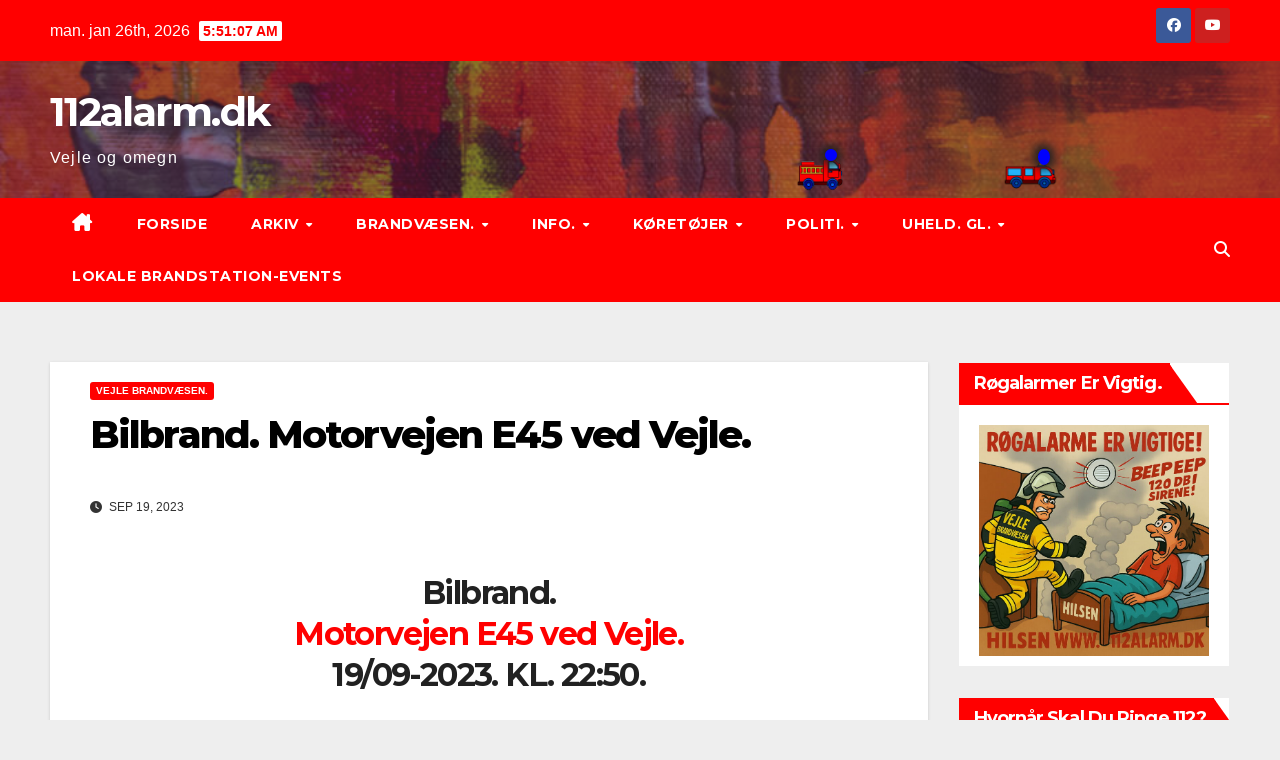

--- FILE ---
content_type: text/html; charset=utf-8
request_url: https://www.google.com/recaptcha/api2/anchor?ar=1&k=6LfczfwhAAAAAAoqvUPPh5XBJeM9BLO2q3UZjjCl&co=aHR0cHM6Ly93d3cuMTEyYWxhcm0uZGs6NDQz&hl=en&v=PoyoqOPhxBO7pBk68S4YbpHZ&size=invisible&anchor-ms=20000&execute-ms=30000&cb=yqne6isgwwt3
body_size: 48655
content:
<!DOCTYPE HTML><html dir="ltr" lang="en"><head><meta http-equiv="Content-Type" content="text/html; charset=UTF-8">
<meta http-equiv="X-UA-Compatible" content="IE=edge">
<title>reCAPTCHA</title>
<style type="text/css">
/* cyrillic-ext */
@font-face {
  font-family: 'Roboto';
  font-style: normal;
  font-weight: 400;
  font-stretch: 100%;
  src: url(//fonts.gstatic.com/s/roboto/v48/KFO7CnqEu92Fr1ME7kSn66aGLdTylUAMa3GUBHMdazTgWw.woff2) format('woff2');
  unicode-range: U+0460-052F, U+1C80-1C8A, U+20B4, U+2DE0-2DFF, U+A640-A69F, U+FE2E-FE2F;
}
/* cyrillic */
@font-face {
  font-family: 'Roboto';
  font-style: normal;
  font-weight: 400;
  font-stretch: 100%;
  src: url(//fonts.gstatic.com/s/roboto/v48/KFO7CnqEu92Fr1ME7kSn66aGLdTylUAMa3iUBHMdazTgWw.woff2) format('woff2');
  unicode-range: U+0301, U+0400-045F, U+0490-0491, U+04B0-04B1, U+2116;
}
/* greek-ext */
@font-face {
  font-family: 'Roboto';
  font-style: normal;
  font-weight: 400;
  font-stretch: 100%;
  src: url(//fonts.gstatic.com/s/roboto/v48/KFO7CnqEu92Fr1ME7kSn66aGLdTylUAMa3CUBHMdazTgWw.woff2) format('woff2');
  unicode-range: U+1F00-1FFF;
}
/* greek */
@font-face {
  font-family: 'Roboto';
  font-style: normal;
  font-weight: 400;
  font-stretch: 100%;
  src: url(//fonts.gstatic.com/s/roboto/v48/KFO7CnqEu92Fr1ME7kSn66aGLdTylUAMa3-UBHMdazTgWw.woff2) format('woff2');
  unicode-range: U+0370-0377, U+037A-037F, U+0384-038A, U+038C, U+038E-03A1, U+03A3-03FF;
}
/* math */
@font-face {
  font-family: 'Roboto';
  font-style: normal;
  font-weight: 400;
  font-stretch: 100%;
  src: url(//fonts.gstatic.com/s/roboto/v48/KFO7CnqEu92Fr1ME7kSn66aGLdTylUAMawCUBHMdazTgWw.woff2) format('woff2');
  unicode-range: U+0302-0303, U+0305, U+0307-0308, U+0310, U+0312, U+0315, U+031A, U+0326-0327, U+032C, U+032F-0330, U+0332-0333, U+0338, U+033A, U+0346, U+034D, U+0391-03A1, U+03A3-03A9, U+03B1-03C9, U+03D1, U+03D5-03D6, U+03F0-03F1, U+03F4-03F5, U+2016-2017, U+2034-2038, U+203C, U+2040, U+2043, U+2047, U+2050, U+2057, U+205F, U+2070-2071, U+2074-208E, U+2090-209C, U+20D0-20DC, U+20E1, U+20E5-20EF, U+2100-2112, U+2114-2115, U+2117-2121, U+2123-214F, U+2190, U+2192, U+2194-21AE, U+21B0-21E5, U+21F1-21F2, U+21F4-2211, U+2213-2214, U+2216-22FF, U+2308-230B, U+2310, U+2319, U+231C-2321, U+2336-237A, U+237C, U+2395, U+239B-23B7, U+23D0, U+23DC-23E1, U+2474-2475, U+25AF, U+25B3, U+25B7, U+25BD, U+25C1, U+25CA, U+25CC, U+25FB, U+266D-266F, U+27C0-27FF, U+2900-2AFF, U+2B0E-2B11, U+2B30-2B4C, U+2BFE, U+3030, U+FF5B, U+FF5D, U+1D400-1D7FF, U+1EE00-1EEFF;
}
/* symbols */
@font-face {
  font-family: 'Roboto';
  font-style: normal;
  font-weight: 400;
  font-stretch: 100%;
  src: url(//fonts.gstatic.com/s/roboto/v48/KFO7CnqEu92Fr1ME7kSn66aGLdTylUAMaxKUBHMdazTgWw.woff2) format('woff2');
  unicode-range: U+0001-000C, U+000E-001F, U+007F-009F, U+20DD-20E0, U+20E2-20E4, U+2150-218F, U+2190, U+2192, U+2194-2199, U+21AF, U+21E6-21F0, U+21F3, U+2218-2219, U+2299, U+22C4-22C6, U+2300-243F, U+2440-244A, U+2460-24FF, U+25A0-27BF, U+2800-28FF, U+2921-2922, U+2981, U+29BF, U+29EB, U+2B00-2BFF, U+4DC0-4DFF, U+FFF9-FFFB, U+10140-1018E, U+10190-1019C, U+101A0, U+101D0-101FD, U+102E0-102FB, U+10E60-10E7E, U+1D2C0-1D2D3, U+1D2E0-1D37F, U+1F000-1F0FF, U+1F100-1F1AD, U+1F1E6-1F1FF, U+1F30D-1F30F, U+1F315, U+1F31C, U+1F31E, U+1F320-1F32C, U+1F336, U+1F378, U+1F37D, U+1F382, U+1F393-1F39F, U+1F3A7-1F3A8, U+1F3AC-1F3AF, U+1F3C2, U+1F3C4-1F3C6, U+1F3CA-1F3CE, U+1F3D4-1F3E0, U+1F3ED, U+1F3F1-1F3F3, U+1F3F5-1F3F7, U+1F408, U+1F415, U+1F41F, U+1F426, U+1F43F, U+1F441-1F442, U+1F444, U+1F446-1F449, U+1F44C-1F44E, U+1F453, U+1F46A, U+1F47D, U+1F4A3, U+1F4B0, U+1F4B3, U+1F4B9, U+1F4BB, U+1F4BF, U+1F4C8-1F4CB, U+1F4D6, U+1F4DA, U+1F4DF, U+1F4E3-1F4E6, U+1F4EA-1F4ED, U+1F4F7, U+1F4F9-1F4FB, U+1F4FD-1F4FE, U+1F503, U+1F507-1F50B, U+1F50D, U+1F512-1F513, U+1F53E-1F54A, U+1F54F-1F5FA, U+1F610, U+1F650-1F67F, U+1F687, U+1F68D, U+1F691, U+1F694, U+1F698, U+1F6AD, U+1F6B2, U+1F6B9-1F6BA, U+1F6BC, U+1F6C6-1F6CF, U+1F6D3-1F6D7, U+1F6E0-1F6EA, U+1F6F0-1F6F3, U+1F6F7-1F6FC, U+1F700-1F7FF, U+1F800-1F80B, U+1F810-1F847, U+1F850-1F859, U+1F860-1F887, U+1F890-1F8AD, U+1F8B0-1F8BB, U+1F8C0-1F8C1, U+1F900-1F90B, U+1F93B, U+1F946, U+1F984, U+1F996, U+1F9E9, U+1FA00-1FA6F, U+1FA70-1FA7C, U+1FA80-1FA89, U+1FA8F-1FAC6, U+1FACE-1FADC, U+1FADF-1FAE9, U+1FAF0-1FAF8, U+1FB00-1FBFF;
}
/* vietnamese */
@font-face {
  font-family: 'Roboto';
  font-style: normal;
  font-weight: 400;
  font-stretch: 100%;
  src: url(//fonts.gstatic.com/s/roboto/v48/KFO7CnqEu92Fr1ME7kSn66aGLdTylUAMa3OUBHMdazTgWw.woff2) format('woff2');
  unicode-range: U+0102-0103, U+0110-0111, U+0128-0129, U+0168-0169, U+01A0-01A1, U+01AF-01B0, U+0300-0301, U+0303-0304, U+0308-0309, U+0323, U+0329, U+1EA0-1EF9, U+20AB;
}
/* latin-ext */
@font-face {
  font-family: 'Roboto';
  font-style: normal;
  font-weight: 400;
  font-stretch: 100%;
  src: url(//fonts.gstatic.com/s/roboto/v48/KFO7CnqEu92Fr1ME7kSn66aGLdTylUAMa3KUBHMdazTgWw.woff2) format('woff2');
  unicode-range: U+0100-02BA, U+02BD-02C5, U+02C7-02CC, U+02CE-02D7, U+02DD-02FF, U+0304, U+0308, U+0329, U+1D00-1DBF, U+1E00-1E9F, U+1EF2-1EFF, U+2020, U+20A0-20AB, U+20AD-20C0, U+2113, U+2C60-2C7F, U+A720-A7FF;
}
/* latin */
@font-face {
  font-family: 'Roboto';
  font-style: normal;
  font-weight: 400;
  font-stretch: 100%;
  src: url(//fonts.gstatic.com/s/roboto/v48/KFO7CnqEu92Fr1ME7kSn66aGLdTylUAMa3yUBHMdazQ.woff2) format('woff2');
  unicode-range: U+0000-00FF, U+0131, U+0152-0153, U+02BB-02BC, U+02C6, U+02DA, U+02DC, U+0304, U+0308, U+0329, U+2000-206F, U+20AC, U+2122, U+2191, U+2193, U+2212, U+2215, U+FEFF, U+FFFD;
}
/* cyrillic-ext */
@font-face {
  font-family: 'Roboto';
  font-style: normal;
  font-weight: 500;
  font-stretch: 100%;
  src: url(//fonts.gstatic.com/s/roboto/v48/KFO7CnqEu92Fr1ME7kSn66aGLdTylUAMa3GUBHMdazTgWw.woff2) format('woff2');
  unicode-range: U+0460-052F, U+1C80-1C8A, U+20B4, U+2DE0-2DFF, U+A640-A69F, U+FE2E-FE2F;
}
/* cyrillic */
@font-face {
  font-family: 'Roboto';
  font-style: normal;
  font-weight: 500;
  font-stretch: 100%;
  src: url(//fonts.gstatic.com/s/roboto/v48/KFO7CnqEu92Fr1ME7kSn66aGLdTylUAMa3iUBHMdazTgWw.woff2) format('woff2');
  unicode-range: U+0301, U+0400-045F, U+0490-0491, U+04B0-04B1, U+2116;
}
/* greek-ext */
@font-face {
  font-family: 'Roboto';
  font-style: normal;
  font-weight: 500;
  font-stretch: 100%;
  src: url(//fonts.gstatic.com/s/roboto/v48/KFO7CnqEu92Fr1ME7kSn66aGLdTylUAMa3CUBHMdazTgWw.woff2) format('woff2');
  unicode-range: U+1F00-1FFF;
}
/* greek */
@font-face {
  font-family: 'Roboto';
  font-style: normal;
  font-weight: 500;
  font-stretch: 100%;
  src: url(//fonts.gstatic.com/s/roboto/v48/KFO7CnqEu92Fr1ME7kSn66aGLdTylUAMa3-UBHMdazTgWw.woff2) format('woff2');
  unicode-range: U+0370-0377, U+037A-037F, U+0384-038A, U+038C, U+038E-03A1, U+03A3-03FF;
}
/* math */
@font-face {
  font-family: 'Roboto';
  font-style: normal;
  font-weight: 500;
  font-stretch: 100%;
  src: url(//fonts.gstatic.com/s/roboto/v48/KFO7CnqEu92Fr1ME7kSn66aGLdTylUAMawCUBHMdazTgWw.woff2) format('woff2');
  unicode-range: U+0302-0303, U+0305, U+0307-0308, U+0310, U+0312, U+0315, U+031A, U+0326-0327, U+032C, U+032F-0330, U+0332-0333, U+0338, U+033A, U+0346, U+034D, U+0391-03A1, U+03A3-03A9, U+03B1-03C9, U+03D1, U+03D5-03D6, U+03F0-03F1, U+03F4-03F5, U+2016-2017, U+2034-2038, U+203C, U+2040, U+2043, U+2047, U+2050, U+2057, U+205F, U+2070-2071, U+2074-208E, U+2090-209C, U+20D0-20DC, U+20E1, U+20E5-20EF, U+2100-2112, U+2114-2115, U+2117-2121, U+2123-214F, U+2190, U+2192, U+2194-21AE, U+21B0-21E5, U+21F1-21F2, U+21F4-2211, U+2213-2214, U+2216-22FF, U+2308-230B, U+2310, U+2319, U+231C-2321, U+2336-237A, U+237C, U+2395, U+239B-23B7, U+23D0, U+23DC-23E1, U+2474-2475, U+25AF, U+25B3, U+25B7, U+25BD, U+25C1, U+25CA, U+25CC, U+25FB, U+266D-266F, U+27C0-27FF, U+2900-2AFF, U+2B0E-2B11, U+2B30-2B4C, U+2BFE, U+3030, U+FF5B, U+FF5D, U+1D400-1D7FF, U+1EE00-1EEFF;
}
/* symbols */
@font-face {
  font-family: 'Roboto';
  font-style: normal;
  font-weight: 500;
  font-stretch: 100%;
  src: url(//fonts.gstatic.com/s/roboto/v48/KFO7CnqEu92Fr1ME7kSn66aGLdTylUAMaxKUBHMdazTgWw.woff2) format('woff2');
  unicode-range: U+0001-000C, U+000E-001F, U+007F-009F, U+20DD-20E0, U+20E2-20E4, U+2150-218F, U+2190, U+2192, U+2194-2199, U+21AF, U+21E6-21F0, U+21F3, U+2218-2219, U+2299, U+22C4-22C6, U+2300-243F, U+2440-244A, U+2460-24FF, U+25A0-27BF, U+2800-28FF, U+2921-2922, U+2981, U+29BF, U+29EB, U+2B00-2BFF, U+4DC0-4DFF, U+FFF9-FFFB, U+10140-1018E, U+10190-1019C, U+101A0, U+101D0-101FD, U+102E0-102FB, U+10E60-10E7E, U+1D2C0-1D2D3, U+1D2E0-1D37F, U+1F000-1F0FF, U+1F100-1F1AD, U+1F1E6-1F1FF, U+1F30D-1F30F, U+1F315, U+1F31C, U+1F31E, U+1F320-1F32C, U+1F336, U+1F378, U+1F37D, U+1F382, U+1F393-1F39F, U+1F3A7-1F3A8, U+1F3AC-1F3AF, U+1F3C2, U+1F3C4-1F3C6, U+1F3CA-1F3CE, U+1F3D4-1F3E0, U+1F3ED, U+1F3F1-1F3F3, U+1F3F5-1F3F7, U+1F408, U+1F415, U+1F41F, U+1F426, U+1F43F, U+1F441-1F442, U+1F444, U+1F446-1F449, U+1F44C-1F44E, U+1F453, U+1F46A, U+1F47D, U+1F4A3, U+1F4B0, U+1F4B3, U+1F4B9, U+1F4BB, U+1F4BF, U+1F4C8-1F4CB, U+1F4D6, U+1F4DA, U+1F4DF, U+1F4E3-1F4E6, U+1F4EA-1F4ED, U+1F4F7, U+1F4F9-1F4FB, U+1F4FD-1F4FE, U+1F503, U+1F507-1F50B, U+1F50D, U+1F512-1F513, U+1F53E-1F54A, U+1F54F-1F5FA, U+1F610, U+1F650-1F67F, U+1F687, U+1F68D, U+1F691, U+1F694, U+1F698, U+1F6AD, U+1F6B2, U+1F6B9-1F6BA, U+1F6BC, U+1F6C6-1F6CF, U+1F6D3-1F6D7, U+1F6E0-1F6EA, U+1F6F0-1F6F3, U+1F6F7-1F6FC, U+1F700-1F7FF, U+1F800-1F80B, U+1F810-1F847, U+1F850-1F859, U+1F860-1F887, U+1F890-1F8AD, U+1F8B0-1F8BB, U+1F8C0-1F8C1, U+1F900-1F90B, U+1F93B, U+1F946, U+1F984, U+1F996, U+1F9E9, U+1FA00-1FA6F, U+1FA70-1FA7C, U+1FA80-1FA89, U+1FA8F-1FAC6, U+1FACE-1FADC, U+1FADF-1FAE9, U+1FAF0-1FAF8, U+1FB00-1FBFF;
}
/* vietnamese */
@font-face {
  font-family: 'Roboto';
  font-style: normal;
  font-weight: 500;
  font-stretch: 100%;
  src: url(//fonts.gstatic.com/s/roboto/v48/KFO7CnqEu92Fr1ME7kSn66aGLdTylUAMa3OUBHMdazTgWw.woff2) format('woff2');
  unicode-range: U+0102-0103, U+0110-0111, U+0128-0129, U+0168-0169, U+01A0-01A1, U+01AF-01B0, U+0300-0301, U+0303-0304, U+0308-0309, U+0323, U+0329, U+1EA0-1EF9, U+20AB;
}
/* latin-ext */
@font-face {
  font-family: 'Roboto';
  font-style: normal;
  font-weight: 500;
  font-stretch: 100%;
  src: url(//fonts.gstatic.com/s/roboto/v48/KFO7CnqEu92Fr1ME7kSn66aGLdTylUAMa3KUBHMdazTgWw.woff2) format('woff2');
  unicode-range: U+0100-02BA, U+02BD-02C5, U+02C7-02CC, U+02CE-02D7, U+02DD-02FF, U+0304, U+0308, U+0329, U+1D00-1DBF, U+1E00-1E9F, U+1EF2-1EFF, U+2020, U+20A0-20AB, U+20AD-20C0, U+2113, U+2C60-2C7F, U+A720-A7FF;
}
/* latin */
@font-face {
  font-family: 'Roboto';
  font-style: normal;
  font-weight: 500;
  font-stretch: 100%;
  src: url(//fonts.gstatic.com/s/roboto/v48/KFO7CnqEu92Fr1ME7kSn66aGLdTylUAMa3yUBHMdazQ.woff2) format('woff2');
  unicode-range: U+0000-00FF, U+0131, U+0152-0153, U+02BB-02BC, U+02C6, U+02DA, U+02DC, U+0304, U+0308, U+0329, U+2000-206F, U+20AC, U+2122, U+2191, U+2193, U+2212, U+2215, U+FEFF, U+FFFD;
}
/* cyrillic-ext */
@font-face {
  font-family: 'Roboto';
  font-style: normal;
  font-weight: 900;
  font-stretch: 100%;
  src: url(//fonts.gstatic.com/s/roboto/v48/KFO7CnqEu92Fr1ME7kSn66aGLdTylUAMa3GUBHMdazTgWw.woff2) format('woff2');
  unicode-range: U+0460-052F, U+1C80-1C8A, U+20B4, U+2DE0-2DFF, U+A640-A69F, U+FE2E-FE2F;
}
/* cyrillic */
@font-face {
  font-family: 'Roboto';
  font-style: normal;
  font-weight: 900;
  font-stretch: 100%;
  src: url(//fonts.gstatic.com/s/roboto/v48/KFO7CnqEu92Fr1ME7kSn66aGLdTylUAMa3iUBHMdazTgWw.woff2) format('woff2');
  unicode-range: U+0301, U+0400-045F, U+0490-0491, U+04B0-04B1, U+2116;
}
/* greek-ext */
@font-face {
  font-family: 'Roboto';
  font-style: normal;
  font-weight: 900;
  font-stretch: 100%;
  src: url(//fonts.gstatic.com/s/roboto/v48/KFO7CnqEu92Fr1ME7kSn66aGLdTylUAMa3CUBHMdazTgWw.woff2) format('woff2');
  unicode-range: U+1F00-1FFF;
}
/* greek */
@font-face {
  font-family: 'Roboto';
  font-style: normal;
  font-weight: 900;
  font-stretch: 100%;
  src: url(//fonts.gstatic.com/s/roboto/v48/KFO7CnqEu92Fr1ME7kSn66aGLdTylUAMa3-UBHMdazTgWw.woff2) format('woff2');
  unicode-range: U+0370-0377, U+037A-037F, U+0384-038A, U+038C, U+038E-03A1, U+03A3-03FF;
}
/* math */
@font-face {
  font-family: 'Roboto';
  font-style: normal;
  font-weight: 900;
  font-stretch: 100%;
  src: url(//fonts.gstatic.com/s/roboto/v48/KFO7CnqEu92Fr1ME7kSn66aGLdTylUAMawCUBHMdazTgWw.woff2) format('woff2');
  unicode-range: U+0302-0303, U+0305, U+0307-0308, U+0310, U+0312, U+0315, U+031A, U+0326-0327, U+032C, U+032F-0330, U+0332-0333, U+0338, U+033A, U+0346, U+034D, U+0391-03A1, U+03A3-03A9, U+03B1-03C9, U+03D1, U+03D5-03D6, U+03F0-03F1, U+03F4-03F5, U+2016-2017, U+2034-2038, U+203C, U+2040, U+2043, U+2047, U+2050, U+2057, U+205F, U+2070-2071, U+2074-208E, U+2090-209C, U+20D0-20DC, U+20E1, U+20E5-20EF, U+2100-2112, U+2114-2115, U+2117-2121, U+2123-214F, U+2190, U+2192, U+2194-21AE, U+21B0-21E5, U+21F1-21F2, U+21F4-2211, U+2213-2214, U+2216-22FF, U+2308-230B, U+2310, U+2319, U+231C-2321, U+2336-237A, U+237C, U+2395, U+239B-23B7, U+23D0, U+23DC-23E1, U+2474-2475, U+25AF, U+25B3, U+25B7, U+25BD, U+25C1, U+25CA, U+25CC, U+25FB, U+266D-266F, U+27C0-27FF, U+2900-2AFF, U+2B0E-2B11, U+2B30-2B4C, U+2BFE, U+3030, U+FF5B, U+FF5D, U+1D400-1D7FF, U+1EE00-1EEFF;
}
/* symbols */
@font-face {
  font-family: 'Roboto';
  font-style: normal;
  font-weight: 900;
  font-stretch: 100%;
  src: url(//fonts.gstatic.com/s/roboto/v48/KFO7CnqEu92Fr1ME7kSn66aGLdTylUAMaxKUBHMdazTgWw.woff2) format('woff2');
  unicode-range: U+0001-000C, U+000E-001F, U+007F-009F, U+20DD-20E0, U+20E2-20E4, U+2150-218F, U+2190, U+2192, U+2194-2199, U+21AF, U+21E6-21F0, U+21F3, U+2218-2219, U+2299, U+22C4-22C6, U+2300-243F, U+2440-244A, U+2460-24FF, U+25A0-27BF, U+2800-28FF, U+2921-2922, U+2981, U+29BF, U+29EB, U+2B00-2BFF, U+4DC0-4DFF, U+FFF9-FFFB, U+10140-1018E, U+10190-1019C, U+101A0, U+101D0-101FD, U+102E0-102FB, U+10E60-10E7E, U+1D2C0-1D2D3, U+1D2E0-1D37F, U+1F000-1F0FF, U+1F100-1F1AD, U+1F1E6-1F1FF, U+1F30D-1F30F, U+1F315, U+1F31C, U+1F31E, U+1F320-1F32C, U+1F336, U+1F378, U+1F37D, U+1F382, U+1F393-1F39F, U+1F3A7-1F3A8, U+1F3AC-1F3AF, U+1F3C2, U+1F3C4-1F3C6, U+1F3CA-1F3CE, U+1F3D4-1F3E0, U+1F3ED, U+1F3F1-1F3F3, U+1F3F5-1F3F7, U+1F408, U+1F415, U+1F41F, U+1F426, U+1F43F, U+1F441-1F442, U+1F444, U+1F446-1F449, U+1F44C-1F44E, U+1F453, U+1F46A, U+1F47D, U+1F4A3, U+1F4B0, U+1F4B3, U+1F4B9, U+1F4BB, U+1F4BF, U+1F4C8-1F4CB, U+1F4D6, U+1F4DA, U+1F4DF, U+1F4E3-1F4E6, U+1F4EA-1F4ED, U+1F4F7, U+1F4F9-1F4FB, U+1F4FD-1F4FE, U+1F503, U+1F507-1F50B, U+1F50D, U+1F512-1F513, U+1F53E-1F54A, U+1F54F-1F5FA, U+1F610, U+1F650-1F67F, U+1F687, U+1F68D, U+1F691, U+1F694, U+1F698, U+1F6AD, U+1F6B2, U+1F6B9-1F6BA, U+1F6BC, U+1F6C6-1F6CF, U+1F6D3-1F6D7, U+1F6E0-1F6EA, U+1F6F0-1F6F3, U+1F6F7-1F6FC, U+1F700-1F7FF, U+1F800-1F80B, U+1F810-1F847, U+1F850-1F859, U+1F860-1F887, U+1F890-1F8AD, U+1F8B0-1F8BB, U+1F8C0-1F8C1, U+1F900-1F90B, U+1F93B, U+1F946, U+1F984, U+1F996, U+1F9E9, U+1FA00-1FA6F, U+1FA70-1FA7C, U+1FA80-1FA89, U+1FA8F-1FAC6, U+1FACE-1FADC, U+1FADF-1FAE9, U+1FAF0-1FAF8, U+1FB00-1FBFF;
}
/* vietnamese */
@font-face {
  font-family: 'Roboto';
  font-style: normal;
  font-weight: 900;
  font-stretch: 100%;
  src: url(//fonts.gstatic.com/s/roboto/v48/KFO7CnqEu92Fr1ME7kSn66aGLdTylUAMa3OUBHMdazTgWw.woff2) format('woff2');
  unicode-range: U+0102-0103, U+0110-0111, U+0128-0129, U+0168-0169, U+01A0-01A1, U+01AF-01B0, U+0300-0301, U+0303-0304, U+0308-0309, U+0323, U+0329, U+1EA0-1EF9, U+20AB;
}
/* latin-ext */
@font-face {
  font-family: 'Roboto';
  font-style: normal;
  font-weight: 900;
  font-stretch: 100%;
  src: url(//fonts.gstatic.com/s/roboto/v48/KFO7CnqEu92Fr1ME7kSn66aGLdTylUAMa3KUBHMdazTgWw.woff2) format('woff2');
  unicode-range: U+0100-02BA, U+02BD-02C5, U+02C7-02CC, U+02CE-02D7, U+02DD-02FF, U+0304, U+0308, U+0329, U+1D00-1DBF, U+1E00-1E9F, U+1EF2-1EFF, U+2020, U+20A0-20AB, U+20AD-20C0, U+2113, U+2C60-2C7F, U+A720-A7FF;
}
/* latin */
@font-face {
  font-family: 'Roboto';
  font-style: normal;
  font-weight: 900;
  font-stretch: 100%;
  src: url(//fonts.gstatic.com/s/roboto/v48/KFO7CnqEu92Fr1ME7kSn66aGLdTylUAMa3yUBHMdazQ.woff2) format('woff2');
  unicode-range: U+0000-00FF, U+0131, U+0152-0153, U+02BB-02BC, U+02C6, U+02DA, U+02DC, U+0304, U+0308, U+0329, U+2000-206F, U+20AC, U+2122, U+2191, U+2193, U+2212, U+2215, U+FEFF, U+FFFD;
}

</style>
<link rel="stylesheet" type="text/css" href="https://www.gstatic.com/recaptcha/releases/PoyoqOPhxBO7pBk68S4YbpHZ/styles__ltr.css">
<script nonce="VA-y9l65NoCZyTRamujCaQ" type="text/javascript">window['__recaptcha_api'] = 'https://www.google.com/recaptcha/api2/';</script>
<script type="text/javascript" src="https://www.gstatic.com/recaptcha/releases/PoyoqOPhxBO7pBk68S4YbpHZ/recaptcha__en.js" nonce="VA-y9l65NoCZyTRamujCaQ">
      
    </script></head>
<body><div id="rc-anchor-alert" class="rc-anchor-alert"></div>
<input type="hidden" id="recaptcha-token" value="[base64]">
<script type="text/javascript" nonce="VA-y9l65NoCZyTRamujCaQ">
      recaptcha.anchor.Main.init("[\x22ainput\x22,[\x22bgdata\x22,\x22\x22,\[base64]/[base64]/[base64]/[base64]/[base64]/UltsKytdPUU6KEU8MjA0OD9SW2wrK109RT4+NnwxOTI6KChFJjY0NTEyKT09NTUyOTYmJk0rMTxjLmxlbmd0aCYmKGMuY2hhckNvZGVBdChNKzEpJjY0NTEyKT09NTYzMjA/[base64]/[base64]/[base64]/[base64]/[base64]/[base64]/[base64]\x22,\[base64]\x22,\x22w5R7w5fDqcKPwpMBXhjCocKBwow+wpRSwq/CjMKIw5rDik9jazBQw5hFG04VRCPDnMKwwqt4cGlWc24xwr3CnH7DqXzDljzCtj/Do8KKUCoFw4fDtB1Uw5zCr8OYAgbDv8OXeMK8wqZ3SsKQw5BVODzDrm7DnXfDmlpXwrlVw6crY8KFw7kfwrB1MhV4w7vCtjnDp3Evw6xcainClcKqbDIJwoo8S8OafMOwwp3DucKqU11swr0lwr0oK8Otw5I9KsK/[base64]/DsnhVIcOVwrJYwo/DsylBwpNVXsOlUMKlwoTCj8KBwrDCh3U8wqJywqXCkMO6wrrDs37Dk8OYPMK1wqzCqwZSK2sWDgfCscKrwpllw75wwrE1D8KpPMKmwqrDnBXCmw0lw6xbMnHDucKEwo1SaEp/I8KVwpsqacOHQG1jw6ASwqRFGy3Ci8OPw5/CucOBJxxUw4/[base64]/DmcK2w7I/DwnDs8OvQ3BNN8KowpnCmsK3w4rDo8OWwpXDscOvw4HChV5ef8KpwpkOQTwFw5jDtB7DrcO7w73DosOrbMOgwrzCvMK2wpHCjQ5HwpM3f8OZwqlmwqJkw4jDrMOxM3HCkVrCvRBIwpQ4O8ORwpvDqcKUY8Orw5zCqsKAw75zADXDgMKxwq/CqMOdQnHDuFNVwqLDviMRw4XCln/ChWNHcFVXQMOeAEl6VETDs37Cv8OJwq7ClcOWBl/Ci0HCjRMiXxvCpsOMw7l+w5FBwr54woEtRTDCsVXDr8O2WMOVCsKdT2MMwrHCmFsxw57CpFDCqMOrXsOmfyzCpsOzwrbDvMKow5Ijw6HCgsOWwo/DqG5PwpR1KHPDu8Khw7zCh8KoXTEqEg0+w6oCTsKDwrFyF8OJw6vDocOZwoTDqsKGw7dsw4DDnsOQw6pTwoVcw5/Cr1AnWcKNSGNPw7/Dg8Omwr59w7QFw4TDnxUmeMKJKsOxCEQFI1EqHykPVlvCmS/[base64]/DvMOICVx9CG0ab8O7EmAXw6pVLcOtw5PCunxJKULCnT7CnTMXZcO7wol6Q2YvPjfCu8K/[base64]/wp7DpMKnQ8OUCsOgwqJUwofCkF7Cs8KPFSJdeMO8RcK2CQxkCn/[base64]/DtMK1wqTCi1zClsKUXzBbUSHCkBHDgsOeFMKQeVHCg8OiC0ojdMOAVXPCjsKPHMOww4drY2o1w6vDj8KEwpnDhCkbwqjDjMKTDMKRK8OAXhHDhUFCdB/[base64]/NjU0wr7DgcKAfHnDvcKuCV3DoXPDrTzDtisIZsOxFMOCGcOXw5E4w4QvwpnCnMKdwo3ChyrCksK1wrYIw4/Du2zDn15tGgguOAHCncOHwqAjBcOzwqhdwqgVwqAWcMKBw4PCt8OFRRZ9AsOewrRSwo/ClT5abcObG0TDgsObPsKKIsOewottwpNHdsO6ZsOnCMOFw5nDkcKWw4nCn8OiHjTCiMKzwqIhw4HDqgZ2wpNJwp/DnzUrwpXCnER3wrTDssKUPw0qBcKfw69gKkvDkFfDksKkwrg+wpLCmgTDh8K5w6UjRSoiwp9dw4bChsKOXMKiwpHDscK8w6sKwoLCgsOAwr8iKsKiwrE9w4zCkwUCEgMTw5bDkn4Hw5XCjcK/HcOswpBHKsO5ccOiw48AwozDosK7wqfDiB/DuwLDrSTCgBTCusOEE2rDlMODw7xvdk/DgBTCgGjDlm7Dpis+wozChsKRJHYYwq48w7vDlMOMwokfMsK8TcKpw4kcw4VWY8K0w73CtsOWw5lPUsKlXVDCmGjDi8K+dU/[base64]/[base64]/CiQN5w65wCjnDmyFgAcKCwpzCvEHDljwhJ8OVWzvCogDCicOCU8OSwpDDn00TFsOQAsKHw7xTwqrDsivCvisPw6bDo8OAesOlHcOJw7hCw4RGWsO4Ag4Kwok5AjzDiMKpwrt4PcOswozDv1NDIMOFwozDuMOZw5TDm1Y6eMKWE8KawokYJFI3woQEwrDDjsK3w68QTS/CkifDqcKFw41zwrNdwrzCnBFWHsOTPz5Fw77DpVTDiMOaw6tEwpjCp8OvIU9ERcOMwpjDoMKaA8ODwrtLw6Inw5R9D8K1w4rDhMOdwpfCvsOEwpowF8K1MmXCuwZBwpcDw45ILsKrLCZbHCfCssKZawNVHmlTwq4Cw57CqTPCmihKwrc7L8O/WcO1wrttQMOFVElBwoDChMKHbsOnw6XDhmZUEcKiw6/CgcOYcgPDlMOeYsOWw4PDksKWPMKHZ8OMwrjCjC4Jw4RDwrHDgkwaY8OEUHU3w7bCv3DDusORV8KIcMK+w6vDgMO3WsKvw7/DoMOSwqAQXWsxw57CtsOqw7FUe8O9dsK/[base64]/DsMKqbWvDtnzDlMOGFsOrw4/CrA9Hw7YSIsOWSi1rfcOGw6w8w6vDpWZcdMKlHA1ww6PDjsKlwpnDl8Knwp/Cr8KMw4I3HsKewqdwwqLChMKiNGNWw7LDqsKTw7jCpcKRY8Kvw4QNbHJ8w4dRwo5XOWBUw7khD8Khwo4gLzHDgS9yEnjCq8ODw6bDiMOiw6RrL1jCoQ/[base64]/[base64]/[base64]/Dm2rDgiZpwrPDpCJgQcOXw75KRcO/[base64]/DrV8JwpYtDsK+w5TCo8K3XSMUw6LCkz/CqDtewotlw77CkXo2SgMYw63CmsKdOcKEUjjCjVLDn8Klwp7Cqz5GR8OiNXHDiR/CvMOzwqdmHDHCq8K7chQfMjzDmcOHwqduw6HDisO/w4jCnsOzwoXChn3Cg1sdAnhtw5bCm8OgTxnDkcOzwq1NwrHDnMOPwo7Ci8Kxw5PCm8Ovw7bCo8KxOcKPdcK5wq7DnH8lw4bDhTMgdsKOOAcmTsOiw4V3w4lMw4XDscKUAFglw6wOTsOUw69Ewr7CpTTCiHzCsCQnwqHCtgx/w4dNaFLDrGnDk8OFE8O9fRspYsKxZcO2PVXDiBLCqcKRJB/DuMOdw6LCgRwLUsOOUMOvw4gPScOVw73CiBIzw5zCssOZPDHDnRPCosKBw6XDqQPDlG0BVsOQGCjDiWLClsOPw4cIRcKsdyMUbMKJw4rCqQzDl8KSHMOaw4PDv8KvwrQ7UB/ClUDDmQ4zw7tjwpzDpcKMw4TCscKQw7jDpwxwbcK4W1kxYmrDqHwqwrHDq0nCiGLCuMO/wqZGw4YGFMK2dcOKZMKMwqZ9TDzDu8KGw6RTTsKgcTLCtMOpwpzDn8OoSE/DojoaZsKiw6fChALCqnLCnQvCjcKANMOQw6x2OcOWVw8FbsKTw7vDrMObwqlmU0/CgMOtw7XDoT7DjgfCkHw0I8O4EcOZwpPCoMOXwp/DqiXDucKdR8KXN2/Do8KGwqEKQzPDghjCtcKgYDQrw5tDwrYKw69Ow5bDpsOtIcOjwrDCocO7Zk8EwocLwqQCZsOUAHlqwpBUwqbDocOAZlhbLMODwpbCkMOHwrHCojUnAMOCOsKkWR0VYHjCoVIEwq7CtsOTwqjDn8Kvw6rDv8OpwrM1wo7CsTYGwp5/HxB6GsO8w5fCgX/[base64]/[base64]/DpcKdwpc8w6zCqsOXdAHCtyHCo3TCkkt+w7bDmk9UUXMKHMOiZ8K3w7vDv8KEB8OgwrQWM8Kowp7Dn8KQw4HDm8Kwwp/CpTzCghfDqWxvIg7DpjTCggjCm8OwKsOqUxwhN1PDg8OQG1/Dg8OMw5nDqsObLT1owrnDqijDi8KMw7Ijw7w/EMOVHMKEa8OwEQXDgU7CuMO1Z0Zhwq0qwr5KwpPCuVM9URARR8O1w6tgZgTCq8Kld8K6NMK6w5Zyw43DsyLChVrCqBjDp8KXL8KoXHZpNg9Fd8KxOMOlNMOyOGkGw4jCq3TDocONbMKRwonCl8OGwphEdsKOwq3CvArCqsKiw6fCnyF0wpl8w4/Cp8O7w5LCknnCkTV2wqnDp8KqwoEFwoXDnRg8wpDCn3psAsOPH8K0wpVAw7NAw6jCnsOsQhlCw7p9w5nCg0bCgwjDgRDCgHoUw7piMsKHX3zDsSMfeWc6bMKiwqfCswlFw4/DpsOlw7jDrHliJkcWw4rDqEzDuV8JPCh5H8Khwr4SUMOAw4TDhlgDGMOdw6jDsMKyVsKMNMKSwqcZb8K3PEsEbsK2wqbCosOUwrY4w4A3bi3CoibDksOTw7HDqcOncAYgY18NPUjDmG/Cpi7DkwZ0wrfCjyPCkmzChsKUw7MBwoUOHUpvGMOKw5PDpxtTwo3CjwhuwqjCpGshw7UMw4NTw7MCwrDCisOlIMOMwr9xS1FJw4XDo0bCgcK6E1ZNwrHDpyQDAMOcLCMBRzZbDsKKw6HDiMKbIMKNwrHDkkLDtQLCrHUPw4nCsX/[base64]/wpnDpHHCqMKZw5bChcONXsOyw7hGMR93wq/Di8OWw4M/w4nCvMKXBBzDoRPDnUvCiMOkccOEw4luwql3wr19wp8gw4UPwqTDvsKtcsOZwq7DgsKnUcKNScKhOcKfCsO5w63Dl3IXw7gMwrYIwrrDpyXDj0LCgQrDqGXDviPCgHAodl0FwprCng/[base64]/CpsKww57DqENrwq1bwqQFb8K7CwhmOzRHw68iwqPCqzYlFsKSCsOXZMKow7zCnMObWSPCuMOPKsKhM8K/w6Iaw7lgw6/[base64]/DrX/[base64]/DmsOWw5s8JcOle3/ChynDgcOKw5XDlMKbRQ/CpMKXUQ3CiHcvdMOzwq/Cp8Klw6IAfWdSa1PChMKpw4obXsOWN13DpsKlRV7CgcOuw7F6ZsK+G8KyUcKrDMKywqxuwqDCulkFwocFw5fCgAoAwojDoHw7wobDpnlMLsOowq1cw5XClFPCgGsLwqLCr8OHw4/CnMKlw5B8Ri5GTxrCjydUU8KicH/DiMOBRChtOcKfwqcdByg/[base64]/JsOzQFLCmHQuOU3Dhm/DhsOTwpolasKfWMKSw4BkOsOYIcOtwr3CqHjCl8O1w5MqesOtcjczPcKxw4bCv8O/w7jCtnF0w6pCwr3CnEIqFi9Xw6PDgTvDpnROSH4saRxfwqDCjgFHJVFSMsKIwrs6w4DCoMKJHsO8w6QbH8K3MMKfUlZzw67DqjTDt8KvwoDCtHnDuQ7DmzARRhoiYUoQUcKywqROwqtACxYVw7nDpxFxw73Cm0BswoknCFTCjAwlw4/[base64]/DoibDnsOFwovCpsKxbsK1VVfDm2xzwrElw7JHw5vCgyPCt8OObyrDhXPDnMKiw7XDigjDilnCisO+wqdiFCHCqWEQwoxbwrVYw6BAbsO9VAAQw53CjsKWw7/[base64]/wqjCqcKOEwF/wrrCgwvCrC9FcMOOWcKKwprCn8KGwrLCm8OVaHjDl8OWWnHDpR9cRGlowotqwoo7w6LCtMKlwrDDoMKEwooPHwvDskQPw4LCqcK/[base64]/HcK3wqDCgsOXw5Zew65xw7XCqggYwqXCuH7DiCrCmkPCkFwJw4XDn8K0ZsKSwqZFSRF4woPCssOHdg3Cq05Jw5wQw48iNMKxcFI2SsK1NVLDgxtmwqkOwozDvMOHdMKaJMOfwqdcw53ClcKRV8KAacKoa8KHOlclwpjDvsK/KxnCtHfDo8KbBX8CaxEEKCnCucOQEMOvw6JSGMKZw4FFGGfCpSjCrHPDnCDCs8OsDgTDv8OEF8K4w685dsKPIxLCk8KFODgZbMKjJyZkw6FAY8KzUgPDr8OywpbCuBxOWcKOADQzwr0Tw7rChMOeOsKlX8ONw5Z/wpPDjMOEw6bDtWUdD8Odwox/[base64]/DusOFHEdYw612WERFw6fDpsO/[base64]/CuCNlN8OJw68Dw4RWw5/[base64]/CncOsw73CrcKiN8O2w6bCpXY6woc8bVA5wrshBsOScSEOw6VqwqzDrW0Bw5bDmsKRRhR9QA3CiHbCp8Otw6nDjMOww7xRWEN9woDDp3rCvcKjcV5RwpzCssKOw7snEVRIw6zDm1DCusKewownT8K0WMKbwpPDoW/DqsOswqBawpkTKsOcw786ZsK5w5rCv8K7wqLCqGbDlcKYw4BkwrREwo1BVcOGw4xWwpLCiTpaMVnDmsO8w4czZSgew5vDqwzCscKJw6IHwqXDgw7DnAdCS0DDmVbCoFsEKgTDsDLClcK5wqTCp8KMw4UgFsOqf8OPw6PDljrCs1TChg/DrgPDvD3Cn8Ojw6YnwqY1w6p8QgXCisOOwrfDqMKkw4PCnFLDnMKTw5VmFxE+wrMJw4QhSS/DiMOywqsswq1WCgzDjcKLbMK5OWYsw7NlNxHCgMOcwprDrsOaXG/CtC/CncOfJMKqGsKpw7fCoMKdNUJIw6HCi8KUCcKVKjXDvlnCpMOQw70tPm3Dmw/CssOZw67DpGdwQ8O2w4Ukw4clwoAMfCl8IgsTw7jDtB4vMMKFwrUewq1Nwp7Cg8KpwofCh0gowrMrwpgMYVZ+wopcwplFwr3DqBJPw7jCpMO5wqUgdcOLfMO/wrwOw5/CrhzDrMOaw5bDtMK/wpIlP8O+wrZYKcKHwrPDtMORw4dzRsK3w7Bpwq/CkHDCvcOEw6YSPsKceCVswoHCrcO9J8KHWwRYcMOXw4FOUsK9eMKAw7IJKgwnYsO8L8KIwpN/S8O4VsOww4Buw7DDti/Dm8KBw7nCtHjDvMOPDljCoMKmIcKhG8Ohw5/[base64]/Dl3hWcAjCuHrCpwUeeyYpwo4uw43Dr8ObwqkcX8KyMmp5NsOKMMKaVcKuwohMwrxOS8O/AVsrwrXCqMOHw5vDmg9NV03CqwR1CsObcS3CswnDsHLCjMOvfcOKw7fCqMOKe8OPKULClMOqw6Niw6I4eMO6w4HDiAbCrsOjTBVJwpI9w6rCjRHDsDXDpCg/woxiAT3Cm8OiwpLDrMKYYsOYwpjCmjTCiWZyfh3CoxUyY2FDwobCt8O2AcKWw5Yyw5nCrHjCmsOfM2LCn8OXwpHCumw3w41lwofCsnTCnsOlwrVaw78KOV3DhQPCisOEw616w7TCscK/[base64]/Dg0UqYMOAw4bDpcO6w6M5XMK9AcOSdcK7w5/CoQBrEsOSw5DDqnTDosOXXAASwr/CqzorGMOKXgTCs8Kxw69rwopHwrnDjRtBw4DDt8Oow4LDkENAwrHDkMO1KGcbwofCkMOQcsKawoBwdXRnw4R2wrDDjigpwonCih1+eT7DvhvChiLDmMKuBsOzwpIHdzvCkyTDvQDCmDPDjHcYw7thwo5Kw6PCjgzCkB/CkcO5bVbCtnbDq8KUPMKMfCNrEkfDq05qwqnCh8K6w6PCiMOmwpHDgwLCqF3DoXHDlzrDpMKeeMKSwrxswpo2bn1Xw7XCjiVjw7oqCHJzw4pjI8KwCE7Cg01Aw6cAfsKnDsK0woRCw7nDrcKtJcO/DcOBEGA/w7LDi8KwQFtdbcKjwq8xwr3DlxDDsnPDkcKmwo82VBISfVIzw5J9w70ow7Vsw51TKGo9P3fCnzMfwoZvwq9Iw7rCmcO/w5PDpA7DusO6SzfDuAjDiMKIwodowpIwQjzCg8KLLAN1VFFPCzTDlRw3wrTDk8O2ZMOpX8KFGAZ1w4Ymwq3DlsOTwrUFD8OOwpJ/WsODw5FGw5YzJHUbw7LCj8Ogwp3CmsK4OsOTw78IwoXDjsKgwqslwqAiwqjCunZMMEXDtMK7AsK+w51MFcOgTMKGPQDDqsOgbkl/wqjDj8KlI8KVTUfDmU/DsMK6T8KPQcOAB8Oyw41Uw7vDgxJVwro1C8Knw6bCgcKvbiYGwpPCnMKha8ONeB8xw4QxK8OCw4pQEMKrb8Ofw6UQwr3CmSEeJsK9YMKlMhrDmcOSXMKIw4XCrAwiCXJHX38KBCsYw6TDlytRdcOLwo/Dt8O4w4zDoMO8ZcOgwozDhcO1woPDkRREKsOJZRjClsO0w5YJwr/DicOwL8ObbCXCgFLCulRQwr7CksKZw4gWF0kZYcOmNm/DqsOMwpzDhSdxX8KVEzrDumMYw7nCuMKEMhbDny0Gw4rCuDbDhyxPIhLCjhsGRCMvCcOXw7PDjhHCiMKbUl9bw7h/[base64]/CtgfCs8Osw4cow6bCssOuS0JgP8KOwpDDpEvCiiDCtjvDrMKTASQdRmUqH0Zmw6JSw4Brw7/DmMKUwqtXwoHDpkLChyTDqhhnWMKHFiR5PcKiKsK3wrXDiMKQXEl8w4XCusOIwpJEwrTCt8KaCzvCo8KnPhbDiV48wqU7csKsYxR/[base64]/wq/DhRPCm8OuA8KLJ8ObOMKEw7fCp8KQw5JnMGcqw4DCs8Oowq3DtMO4wrcQT8ONZ8OPw5ogw57Drn/CscK+w4bCgUHDtUB4KCnDrMKTw4tSw4PDgl3ClMOqecKNNcKEw43Dh8OYw7R+wrTCvTLCq8KVw77CkW/Cm8O/[base64]/woVLIgYBAcOqTcKSwpPCsMKnO03DiMKQwpBcwqJqw61Xwo3DqsKjQsObwpnDiSvDt3fCj8KrBMKuMRQww7bDo8Kvw5TDlhMgw4LCjsKPw4YPD8OHHcO9D8OPcSgresOZw7vDklMYP8KcXn0EAyzCr0jDncK3Ol5Bw4bDglBUwrI7OADDmwRLwo/DvyrCr08yRkJQwrbCm3J/TsOYwpcmwrHDgwkrw6LCtQ5fTMOrcsKfXcOSNsOAOGbDqHIcwozCvGfCnxVnGMKIw7cvw4/DqMKVcsO6PVDDicO3RsO4WMKCw6vDiMOzaSBlN8Kqw4vCsWXDiCAywrpsb8Kewr3CusO3Hg8Eb8Ocw6jDrFArU8KuwqDCjRnDqsOCw7JafV1rwoDDjn3CnMOCw7wqwqTCosKjwrDDikcBZHTClsOMG8KAwqnDscO8wrltwo3CrcO0PinDrcKpVEPCvMKpbAfCly/Cu8OFYTDCuRTDg8Kuw6cmD8O5YMOeH8KSAkfCocKPZsK9P8OnHcKRwovDp8KbRD13w43Cs8O+KU/DtcOkH8KofsOQwpREw5hnacOUw57DrcOhYcO1BiLCn0DCs8K3wrYJwoplw5R0w6LCh1/DqXLDnRrCrnTDoMOpVMKTwonCssOmw7LDgsOzwq3DtkAFA8OeVUnDrDgXw5DCnnN3w4A/[base64]/DjsKCwopXYEbCrGPDmMOHUMKcTcOlHsO8w4VkAcKoMTc5RS/DqE/[base64]/w5jDgkPCnsKQUsKQw7/[base64]/CjWgRwpTDgcKfw7o9AcKiw4/CtEUXw5HCg8Klwr4jw5zCrEdLPMOOSDrDscKhAsOPw5oaw6IxJlXDisKoBzPCj09JwpIwYcKtwoHDnyXCq8KLwrdMwqzDk0oqw4Asw7HDpgjDg13DosKKw5jCpzvDicKRwqzCh8O4wq07w4fDqwtpcUJbwqZXW8KnY8KjEsKTwr94DxbCpX/Ds1DDmMKjEWzDicKRwqfCsCs4w6bCssOqHHTDhHlGcMOQaB3DmnUXBwlaK8O9OHM4RWjDsEjDqGvDgsKOw7jDlMOFZsOEBFjDrMKvVH51B8Odw7huHF/[base64]/DnnNQLEF2J1vChkluQXXDrsObFH8/w4JxwpwLA3I9HMOwwofDvE3ChMO5UR7CvMKzdnUVw4l+wr5vDsKXbcOkwrEMwoTCsMODw5MywqBGwpMIAWbDg1XCvcONDlNxw5jChHbCncKRwrhNKMKLw6zCkmQ3VMK4PBPChsOwV8KUw5QZw6FQw4FEwp4MM8OdHANTwoE3w7DCuMO6F3EUw5/Do24UM8Oiw4LCkMOYwq0PQ0zDmcKPb8ObRA3DvhnDimHCncOMDinDhCTDsUvCpcOcw5fCikM+UUQuVHZZacK6aMKTw7vCr3zChXYKw5/CtztGJAfCgQTDnMKAw7bCmnM7XcOgwq0Ewp9swr/DgMKZw7ceXcKxICUZwrpgw5vCqcKndzcnLQEbw5l/[base64]/wpxYw70rw7DCuXbCuUJKJRJBw6Idw7fCvxBfcmcscANowrBxWSNVBsOBwrbDnn3CrhdWJMO+woAnwoQwwpjCucObwqsPAlDDhsKNUUjCo0kjwoZwwp7DnMKuOcKLwrUqwrzCjBkQDcOawpvCu1/DuQnDq8Kxw6xLwpFMO1FIw7jDgcOnw7bCoCdcw6/DicKtw7J8fk9LwqDDgRrDowZLw7TCjhnDkDVEw6nDpjvCiHsJw7rDuG/Ch8OzL8O4fcK2wrXDtyTCm8OULMO2Vy1Jw6vDkzPCs8KUwqnCg8KIcsOiwqfDmVd8TMKTw6fDssKrU8O3w5rCs8OcMsKPwrVKw7N4cz0fdsO5I8KcwpBdwoAjwrtATWxPIT7Cmh/Do8Kywq8yw6wGw57DpXxvMXvClGwCPsOIMmRXRcK0GcOVwqfDn8OJw6jDml8MQ8OWw4rDjcOjYhXChRAIwozDl8OIAsOMC1Qhw7rDlhcyVgAHw65rwrkiM8O+I8KZBSfDuMKjI03DpcOOXXbDucOxSQFFLmo/OMKMw4cpL1QtwoFiMSjCs3oXdg9AW1IRWxzCtMO6wqvCpsK2esOVHzDCsDfDhsO4b8Kzw5vDjAguFkgpw6PDjcOtbkvDoMOow5pmaMKdw4pBwojCtCrCpsODZxxjJCgpacOHXj4uw7XClB/DhF3Crk/Du8Kcw6vDhy9WfVA9w7rDkwtTwqV6woUsNcOlWSzDgsKVf8OuwqpVY8ORw77ChcKkeGTCi8Kbwr9zw6HCr8OafQMkJ8KVwqfDg8Oswp4WKW9nNCtHwqjCrcOrwojDksKfWMOWdsOdw57DpcOIVWMFwpA4w51qbwxOw7/Co2HCuR1NKsOdw5B7ZFIcwrvCvcK/LmDDrXIQVBV9Y8K9T8KPwqPDrsOJw6QNCMOCwonDn8OFwrECNkcqdMKmw4t1fMKcLjnCgnDDrncWccOHw6DDgWkYd0QrwqfDh3QdwrDDgnEsaGYwN8OnQiZ1w7vCtmzDiMKAUcKew7HCpztSwpZpV3cNbH/CgMOqwokFwoDDtcOfZExLQcOccQDDiDPDusKLV15IDWzCncO2fDddRxYJw5Ycw7/DphvDj8OpB8O9VRXDssOJaSbDisKHMRkyw5nDoVPDj8OBw73Dr8KtwpQzw43DiMONYg/DtH7Dq08Zwqo1wofDghdJw4LCqDzCiD1Yw5HDizoCbMOYw7rCsXnDlAJMw6Upw7DCusOJw55bGSBBLcK5X8K+c8OOw6BrwrzCi8Osw4ckJ1wuN8KeWS1WOiMCw4HDsGvCh31jMEMGw73DnGVBw57DjCpQw5/CgxTDq8OJfMKNDABIwrnDl8Klw6PDvcO7w7PCvcOfwqDCgcOZwpHDrUjDhl4dw4Bqw4jDs0nDucK0PmwpUzUNw7gxM3VjwpRpIMOuM15YSjTChMKnw67DssKaw7tuw6Rewox1YmDDkXnDtMKlfCclwqZRUcOgVsKdwrQ1QMKmwogiw7N8AVkew4QPw7c+UsO2Lk/[base64]/DgsOeUlV0U8OLJA7CtsKYw50RLMKsw7FKwrIvw6fCtMOCT1TCt8KcbCsTXMOgw7F2Y0h0EETCugXDk3IqwqV0wrgpNjgDFMOawqNUMTPCpSHDpTcSw6J2dzbClMOhDBXDoMO/[base64]/Dpmg0wqgXTsO2cBJ7w5XDsV/CiARJc3nChkhuVcKcLcOZwpnChU4iwqNSZcOow7XCicKfC8KqwqHDgMKqwqxcw5V8FMKawqXDpMObRRhpfsOkWMOkOcObwpIvRjNxwo8gw4sYLTlGGzvDr0lBNcKZLlMbZ2cHwo8AeMKtw7/[base64]/[base64]/DrmB9DRZqI8Otw6dZLMOIZxQhcXwPTcOrTcO1wqk7w70Ww5AJW8KnHsK2FcOUW3nDtyVow5hmw6rDr8KLY0wURsKhwp5rM2XDgy3CogzDq2NGLATDrz8xecOhGsO2Yn3CoMKVwrfCklnDm8Okw5deVBEMwpdUw57DvHd1wr7Di0AEfj7DqsK5BxJ9w7J6wpEpw4/CvSx8wovDkMKnPj0oAANYw7dfwpHDrxIja8OTUzoyw5LCvcOMfcOpEVfCvsO/IMK6wojDrsO/[base64]/CicOHw41ta8ObEgZlw5h2BMOUw4bDmCLDuWM8bARJwqEHwpTDhMKnw6nDg8KJw7jClcKjVcOvw7jDnFEYMMK8bsK+woFew6PDjsOqWGfDhcOhCgvCnMKhfMOpFxhzw4jCoCLDlnbDs8K5w5nDlMKaNFJVJ8Kow4JhQkBcwq3Ds38/VsKSwpDCtsKwRkPDlR45XBbCnRzDmcKRwo/Cq1/CkcKBw7TCqU7CjzvDtWEGacORPmcWDlvCnQlgUywqwrnCl8OxFTNEXTrCscOKwqV0I2hGBVrCrMOaw57DjcK5w57DszjCo8OAwprCt3BWw5vDvcK/[base64]/[base64]/ZsKpP8OvTMOBw53CrnLCqkPCpcKRcnksXEnCqE98a8KIDTsTHsOcFsKEUmc/[base64]/CjGZnwprDsG/DoGvDlcK6PQPCpkTDhzhnUQrCrcKrb3pKw7HDn23DhBLCpW5nw4HDpcOVwq7DkBFIw6oxb8O5KMOow7rCncOTSMK6Z8KQwpLDjMKVHcO9PcOoB8Oww4HCrMOFw5pIwq/DtyVtw55ww6NGw5oOw43DmRrDhULDlMOOw6zCjlIKwq7DoMObNGB5wpDDpmXCkiLDrU7DmlVkwpcgw6QBw5YPHCNoAllrIMOrHMO8woYUw4vCjXlFExE7w7PCpcO4PMO5WUwHwqfDqsKaw5zDm8KuwqAkw7vCj8OMJ8Klw7/Cq8OhbywZw4XCinfDhj3CoFbDoRPCtEXCu1ktZEkHwqNWwprDrWxkwoLCp8O3wr/DsMO6wrc/w6olHsOswptcKgEWw7l9ZsOUwqRhwokRBXlXw60EeSvDoMOlNwVpwoDDvAjDuMKDw5LCvcOqwpfDrcKYM8K/QMKZwr0tNQdpLj/CucK2T8OWWcKmLcKowrfDqRvChRXDjVFZMmZ8B8OoXSHCtQDDrBbDnMOHCcKMK8OVwpAWTnbDnMOaw5rDgcKqWsKvw7xyw6TDglrCn15DclxnwqnDsMOxw6PChMKiwo4wwoRmD8KJRV/CvsKMwrlowrDDjDXCjxxgwpDDhWQZJcK2w4jCvhxLwokWY8Krw41cfzVfRkQddsOmPkwodcKqwpYCcig+w51ow7HDp8K4UcKpw73DuQXCgsK5FcKiwqo3fcKNw5xDwroOfMOMPMOYSz/Ch2vDkV3CrsKYZ8O0woBkYcKow4skUMKlB8OZQ2DDvsOtARjCo3fDqcKCUzHCiXxLwqUZwr/CpcO8JCTDk8KFw4Q6w5rCkXfCuhbCusKmAydgUcO9TsK0wrbDgMKhB8OyJSphX3kKwo3DsmTCj8OEwqnCrcOGVsK+AgHClhpawp3Cu8ObwozDi8KtGGvCrVktwrXCtsKZw6IpeBTCthcAw79TwqrDtChFP8KGQBLCqcKYwodgbC5+d8OPwosLw5HCucOSwrk9wq/CnSo7w5okOMOuXMOLwpZMw7DDnsKMwprCiXNCIxTCu3tbC8OmwqzDi3Q4OMOKLcKXwr/[base64]/DpAHChVfDjsKHw6FJwo7DiGrDkcOrw4onDcOXEVDDpcKMw5NqHcKHHsKIwqhAwqoIFcOOwq5Lw7cFKjLCqz8fwo0teTfCpQFsJCjCgAnCgm43wpIjw6/DpUROdsO0Q8KzOyDCvcO1woTCm1I7wqDDqsO2RsOTJ8KYYl8Xw7bDnMKGKcOkw4w9w7hgwrfDsRjDu38jb0wBSMOrw7whLsOCw7TCusKXw6g8QypKwrzCpF/[base64]/Dnjlpw6Isw5N3wrDDjmESwqbCu0h8w7XDukjDl0rCngPDl8K+w4U5w4TDv8KIGDDCp3TDgTVvIF3DuMOmwpjCv8KvGcKiw7sbwrLDhSIPw73CunVzXMKQw4vCqMKOB8KHwpQTw5/[base64]/DocO5ccOrw6FBwrvDgMKSwpkZQkHCvsKhVcOWLMOdRGJfw7taMVUwwrrCncKDwptmAsKAKMOONsKFw6/DpVLCsQBkwpjDnsKow4zCtQvCnmhTw6UKbl7ChRVlWMOnw55+w4/DucK2PSoiXsKXA8K3w4zDjsKNw7jCocOtdA3DnsOOGMKDw4HDmCnCi8KMKVtSw58ywrHDoMKhw6MMEsK8dl/[base64]/wrfDhXzCn8OaH8O2Z8KAAMKuJsKES8OSw68sEybDlHfCqigDwp53wqIRJHIYQ8Kfe8OhDMOVesOMUMOOwqXCtQ3CosK9wo0DD8O/NMOLwo8oE8KVSsOVwrTDtgEOwqIeVQnDvMKNZcOMDcOMwqlFw53CosO1GT5lfcKUA8KYYcKSBlVhLMK9w5PCnR3DoMOzwrNxP8KVOHgaRsOKw5bCvsOlSsOww7UVFMORw649ZAvDqUTDksOZwrhsR8KKw48dDRx9wq8+EcO8FsO1w5I9SMKaFC4uwr/CosKAwrpaw6rDr8K1BgnCn0vCsnU9PMKGw7sPwoDCqV8cEWIXH2clw4ckI01eC8OjIUkwOVPCrcOqCsKiwp/DiMOcw6TDnCExLsKCwozCg053PcOfwoB5THLDkyNERxg8w43DnMKswqnCgU/DtR5II8KcWG4xwqrDlndowofDqwfCpFFrwovCrS0jWzvDtUN3wqDDimLCrMKnwoYHbcKawpMaKibDpw/DvEBaDcKxw78oQcOVHA4KEABjADzCjGtJOsKqScOEw7UDMDcvwrA+wpfCsHlDVcORSsKpOBvDqSxCXsOmw5TChsOOEMOQw5hRw6PDtgU6C1soMcOROFDCk8K8w5QIYsO7w7hvEltgw5jCoMOvw7/[base64]/CuMOyw4LDkcKawp0jw5zChsOiwrtwHjVhIG0WQibCrRtJPk0qfS0owpgRw4BIWsORw4YTFBXDu8OCMcKRwq1fw6E/w6PCr8KVYisJDBTDj20ywqvCjjFYw4XChsOiVsKDAiLDmsOsO2fCoGAERWLDscOGw4YXO8Kowo09wrowwpRdw5/[base64]/OMKieCtGOhpEIjTCvMK/[base64]/Dl8KMwrXCuMKFCEzCjcKNwqzCnmPDnXTDhg8eDCjDgMOsw5MBDMKgwqFoP8O+GcOEw4sjE0/[base64]/wrbCkcK8bFgAw67ChnEsw7LCuXDDksK9wpo/NsKWwptmQ8OaLRDDjzx9wppow5EWwqHCqh7DiMKyKn/DmTfCgyLChjPCjm5VwqE3fXLCp3/[base64]/DjFXCq8OjwqICA8KBwr7DiGjCo8OMZMKDw4FFA8K3wp/CoGPDqEfDicKXwpLCoEDDp8KBbMO8wq3Cr1ApFsKYwrBNVcOiex9qScK2w5cnwp56w6bDslUpwobDhyxFcEo2L8KuGTMfDHrDsl1TDCBcIBkbZSDChDnDsRbCoQnCtMK8BiHDhjvDnlJAw4jDvScnwrEKw6/DgFrDvFdedEPCkG0PwpHDqWXDuMODWGPDoUlNwrdkBHbCkMKvw4B7w7DCijMDFy0GwoEPccOSOkHCusOOw541dMOaOMKYw49Rw69ew7plw6DDncOaSQ/CpRDCnsOYW8K0w5o8wrHCuMOKw67DnyPCoXnDihY8GcKXwrodwqoOw4xQWMOkRMOqwr/DlsO/UD/[base64]/w5JfZMKUw6bDpcO6MMK7wpDCjQ/CnsKNwo/CmsKbaHPCoMOpw6xHwoVew5J6w70/w4HCsk/CicKiwp/DssK/woTCgsOYwrRSw7rDrzvCiS1Fw5fDiHLCp8OqJVxjWBLCo0XDoGtRH1l5wp/Cg8KNwo/CqcObBMOmXyFxw6ckw69CwqjCrsK2w6NYSsOmdWtmPsOhw5dsw5V+eV1Fw5wbVsOmw6c6wrDCpMKKw4Etw4LDgsORasOACsKsRsK6w7HDkcOSw64DUU8hS3FECcK8w5zCpsKLwoLCg8Kow55cwrpKEjMaKhfCnSdhw5wzHMOqwq/[base64]/DqcKtOGhrdMOEwrdqbVp7wqp/DmrDqBxNB8O/wqMzw6ZrBcOGK8K4ejpuw6bCpxsKKQ0WAcO0w6sNLMK0w7TChwIvwqXCs8Ksw5tnw5E8wonCoMKxw4LCoMOxF3XCp8KbwoVbwp1gwqh/wrQTYsKScsOjw4wNw6oXOAXCs0TCvMK6FcOTZwsKwpAtfMKNdArCqnYvWcO/[base64]/Dt8KKw6LDo8OYw6PCvCNhTMK7UMKIw59OSsKUwrvDm8OWJ8OgTcOCwoXCg2Uhw5xSw7zDucKeK8OtDXjCgcOEwopyw7LDnsKjwoHDtGU/w7zDlMO+w4oYwqnCn1swwoBvCsOSwqfDjcKdBBzDpMO3w5NmWMOoWsOzwoTDtk/DhCEQwpTDnH52w5FPDcKgwosHDcKsRsOmGFVMw5xmRcOjTMKtZcKbf8OEYMKBa1Bvwp1Nw4fChcOgwoHDnsOnJ8OlEsO+YMKiw6bDoiENA8OgP8KDE8KYwpMYw7TDrSDCrgVnwrAqRGDDhUJwWk/CrsKFw7ExwoIRCsOYasKvw73CscK0LwTCu8OAccOtdC4YBsOnWCRYI8OIwrAWw77DhxbDuUfDsR4yIF4KWMOVwpDDscKaYVzDvcK0IMOaFsOmwqTDsj4SQhh1woDDg8O6wq9Mw63DkE/CqjnDikZAwo/CtXnDghDDkQ\\u003d\\u003d\x22],null,[\x22conf\x22,null,\x226LfczfwhAAAAAAoqvUPPh5XBJeM9BLO2q3UZjjCl\x22,0,null,null,null,1,[21,125,63,73,95,87,41,43,42,83,102,105,109,121],[1017145,942],0,null,null,null,null,0,null,0,null,700,1,null,0,\[base64]/76lBhmnigkZhAoZnOKMAhmv8xEZ\x22,0,0,null,null,1,null,0,0,null,null,null,0],\x22https://www.112alarm.dk:443\x22,null,[3,1,1],null,null,null,1,3600,[\x22https://www.google.com/intl/en/policies/privacy/\x22,\x22https://www.google.com/intl/en/policies/terms/\x22],\x22pA6zdAuKWVBDJTAOLdIJEX6Yj9taByUyfav9CJzwsh0\\u003d\x22,1,0,null,1,1769410264124,0,0,[192,239,132],null,[207,5,44,255,152],\x22RC-Wdhz4khDxDu4LA\x22,null,null,null,null,null,\x220dAFcWeA4ge4MOlNmY70X4NUzc3PujVBMvA9jB8YBAS4Rj15O8AYiFjHoi4vLk1bEp2WMaC_x1QQMcLaMTlfx2F8JcZGD0nOkk0w\x22,1769493064228]");
    </script></body></html>